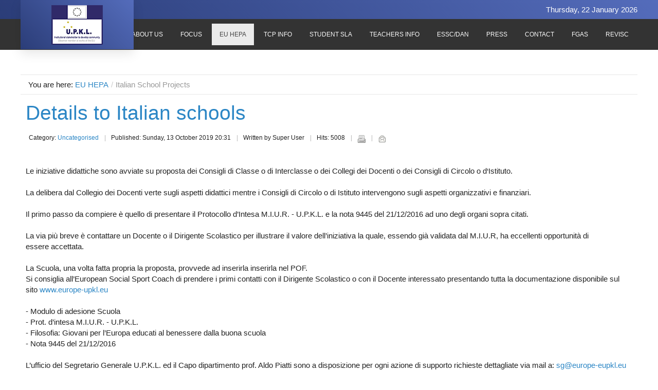

--- FILE ---
content_type: text/html; charset=utf-8
request_url: https://www.europe-upkl.eu/index.php/en/buttons-pack/school-projects
body_size: 67995
content:
<!DOCTYPE html>
<html xmlns="http://www.w3.org/1999/xhtml" xml:lang="en-gb" lang="en-gb" >
<head>
<base href="https://www.europe-upkl.eu/index.php/en/buttons-pack/school-projects" />
	<meta http-equiv="content-type" content="text/html; charset=utf-8" />
	<meta name="author" content="Super User" />
	<meta name="viewport" content="width=device-width, initial-scale=1.0" />
	<meta name="description" content="My Joomla CMS" />
	<meta name="generator" content="Joomla! - Open Source Content Management" />
	<title>Italian School Projects</title>
	<link href="/plugins/system/jce/css/content.css?fff8b6b4969ed2c5616cc8626a0dfeed" rel="stylesheet" type="text/css" />
	<link href="/media/jui/css/bootstrap.min.css?fff8b6b4969ed2c5616cc8626a0dfeed" rel="stylesheet" type="text/css" />
	<link href="/media/jui/css/bootstrap-responsive.min.css?fff8b6b4969ed2c5616cc8626a0dfeed" rel="stylesheet" type="text/css" />
	<link href="/media/jui/css/bootstrap-extended.css?fff8b6b4969ed2c5616cc8626a0dfeed" rel="stylesheet" type="text/css" />
	<link href="/templates/system/css/system.css" rel="stylesheet" type="text/css" />
	<link href="/templates/system/css/general.css" rel="stylesheet" type="text/css" />
	<link href="/templates/td_charity/css/respo.css" rel="stylesheet" type="text/css" />
	<link href="/templates/td_charity/css/template.css" rel="stylesheet" type="text/css" />
	<link href="/templates/td_charity/css/joomla.css" rel="stylesheet" type="text/css" />
	<link href="/templates/td_charity/css/override.css" rel="stylesheet" type="text/css" />
	<link href="/templates/td_charity/css/modules.css" rel="stylesheet" type="text/css" />
	<link href="/templates/td_charity/css/font-awesome.css" rel="stylesheet" type="text/css" />
	<link href="/templates/td_charity/css/styles/style3.css" rel="stylesheet" type="text/css" />
	<link href="/templates/td_charity/css/menu.css" rel="stylesheet" type="text/css" />
	<style type="text/css">
#ju-masid {max-width: calc(1200px + 200px)}@media only screen and (min-width: 1200px) and (max-width: 1619px) {#ju-masid {max-width: 1200px;}} .ju-base {max-width: 1200px;} #ju-leftcol {width: 25%} #ju-rightcol { width: 25%} #ju-maincol {width:100%}#inner_content {width: 100%;} #ju-sideleft {width: 20%}#ju-sideright { width: 30%}
	</style>
	<script type="application/json" class="joomla-script-options new">{"csrf.token":"01f35ce245869a554e21ad41b512e00e","system.paths":{"root":"","base":""}}</script>
	<script src="/media/jui/js/jquery.min.js?fff8b6b4969ed2c5616cc8626a0dfeed" type="text/javascript"></script>
	<script src="/media/jui/js/jquery-noconflict.js?fff8b6b4969ed2c5616cc8626a0dfeed" type="text/javascript"></script>
	<script src="/media/jui/js/jquery-migrate.min.js?fff8b6b4969ed2c5616cc8626a0dfeed" type="text/javascript"></script>
	<script src="/media/jui/js/bootstrap.min.js?fff8b6b4969ed2c5616cc8626a0dfeed" type="text/javascript"></script>
	<script src="/media/system/js/caption.js?fff8b6b4969ed2c5616cc8626a0dfeed" type="text/javascript"></script>
	<script src="/media/system/js/mootools-core.js?fff8b6b4969ed2c5616cc8626a0dfeed" type="text/javascript"></script>
	<script src="/media/system/js/core.js?fff8b6b4969ed2c5616cc8626a0dfeed" type="text/javascript"></script>
	<script src="/media/system/js/mootools-more.js?fff8b6b4969ed2c5616cc8626a0dfeed" type="text/javascript"></script>
	<script src="/templates/td_charity/lib/framework/js/menu.js" type="text/javascript"></script>
	<script src="/templates/td_charity/lib/framework/js/gotop.js" type="text/javascript"></script>
	<script type="text/javascript">
jQuery(function($){ initTooltips(); $("body").on("subform-row-add", initTooltips); function initTooltips (event, container) { container = container || document;$(container).find(".hasTooltip").tooltip({"html": true,"container": "body"});} });jQuery(window).on('load',  function() {
				new JCaption('img.caption');
			});
	</script>
<link href="/templates/td_charity/images/favicon.ico" rel="shortcut icon" type="image/x-icon" /><link href="/templates/td_charity/css/float.css" rel="stylesheet" type="text/css" />
<link href="/templates/td_charity/css/colors.css" rel="stylesheet" type="text/css" />
<style type="text/css">
body.bg, .main-bg {  }
</style>
<!--[if lte IE 7.0]>
<link href="/templates/td_charity/css/IE7_only.css" rel="stylesheet" type="text/css" />
<![endif]-->

</head>
<body class="bg ltr style3 clearfix">

<header class="header-section navbar-fixed menu-skew swingInX">
<div id="menuout" class="clearfix">
<div class="logo-wraper">
<div class="ju-base clearfix">
<a id="logo" href="/" title="UPKL"><img src="/images/web2020/LOGO-UPKL-QUADRATO_BORD__-2023.png" style="border:0;" alt="" /></a>
</div>
</div>
<div class="header-top">
<div class="ju-base">
<span class="ju_date">
	Thursday, 22 January 2026</span></div>
</div>
<div class="ju-base clearfix">
<div id="navmenu" class="clearfix"><ul class="ju-menu level-0"><li class="menu-item first parent"><a href="https://www.europe-upkl.eu/" class="menu-item first parent" ><span class="menu"><span class="menu-title">Home</span></span></a><div class="submenu"><div class="submenu-wrap"><div class="menu-tl"><div class="menu-tr"><div class="menu-tm"></div></div></div><div class="menu-l"><div class="menu-r"><div class="submenu-inner clearfix"><div class="megacol col1 first" style="width: 200px;"><ul class="ju-menu level-1"><li class="menu-item first parent"><a href="/index.php/en/home/professions" class="menu-item first parent" ><span class="menu"><span class="menu-title">Profession Real Esate Expert</span></span></a><div class="submenu"><div class="submenu-wrap"><div class="menu-tl"><div class="menu-tr"><div class="menu-tm"></div></div></div><div class="menu-l"><div class="menu-r"><div class="submenu-inner clearfix"><div class="megacol col1 first" style="width: 200px;"><ul class="ju-menu level-2"><li class="menu-item first"><a href="/index.php/en/home/professions/form-real-estate" class="menu-item first" ><span class="menu"><span class="menu-title">Form real estate</span></span></a></li><li class="menu-item"><a href="/index.php/en/home/professions/programma-valutatore-immobiliare-it" class="menu-item" ><span class="menu"><span class="menu-title">Programma Valutatore Immobiliare  IT</span></span></a></li><li class="menu-item"><a href="/index.php/en/home/professions/presentazione-real-estate" class="menu-item" ><span class="menu"><span class="menu-title">Presentazione Real estate</span></span></a></li><li class="menu-item"><a href="/index.php/en/home/professions/tavola-sinottica-real-estate" class="menu-item" ><span class="menu"><span class="menu-title">Tavola sinottica Real estate</span></span></a></li><li class="menu-item"><a href="/index.php/en/home/professions/procedura-certificazione-real-estate-it" class="menu-item" ><span class="menu"><span class="menu-title">Procedura certificazione Real Estate IT</span></span></a></li><li class="menu-item"><a href="/index.php/en/home/professions/notifica-banche-repertorio-it-real-estate" class="menu-item" ><span class="menu"><span class="menu-title">Notifica Banche Repertorio IT Real Estate</span></span></a></li><li class="menu-item last"><a href="/index.php/en/home/professions/notifica-avvocati-repertorio-it-real-estate" class="menu-item last" ><span class="menu"><span class="menu-title">Notifica Avvocati Repertorio IT Real Estate</span></span></a></li></ul></div></div></div></div><div class="menu-bl"><div class="menu-br"><div class="menu-bm"></div></div></div></div></div></li><li class="menu-item"><a href="/index.php/en/home/training-e-learning-upkl" class="menu-item" ><span class="menu"><span class="menu-title">Training e-learning UPKL</span></span></a></li><li class="menu-item parent"><a href="/index.php/en/home/sport" class="menu-item parent" ><span class="menu"><span class="menu-title">Sport</span></span></a><div class="submenu"><div class="submenu-wrap"><div class="menu-tl"><div class="menu-tr"><div class="menu-tm"></div></div></div><div class="menu-l"><div class="menu-r"><div class="submenu-inner clearfix"><div class="megacol col1 first" style="width: 200px;"><ul class="ju-menu level-2"><li class="menu-item first"><a href="/index.php/en/home/sport/applicant-form-to-sport" class="menu-item first" ><span class="menu"><span class="menu-title">Application form to sport</span></span></a></li><li class="menu-item"><a href="/index.php/en/home/sport/presentazione-sport" class="menu-item" ><span class="menu"><span class="menu-title">Presentation of the Sport</span></span></a></li><li class="menu-item last"><a href="/index.php/en/home/sport/framework-to-european-social-sport-coach" class="menu-item last" ><span class="menu"><span class="menu-title">Framework to european social sport coach</span></span></a></li></ul></div></div></div></div><div class="menu-bl"><div class="menu-br"><div class="menu-bm"></div></div></div></div></div></li><li class="menu-item last parent"><a href="/index.php/en/home/eudinamica-profession" class="menu-item last parent" ><span class="menu"><span class="menu-title">Eudinamica Profession </span></span></a><div class="submenu"><div class="submenu-wrap"><div class="menu-tl"><div class="menu-tr"><div class="menu-tm"></div></div></div><div class="menu-l"><div class="menu-r"><div class="submenu-inner clearfix"><div class="megacol col1 first" style="width: 200px;"><ul class="ju-menu level-2"><li class="menu-item first"><a href="/index.php/en/home/eudinamica-profession/applicant-form-to-eudinamica" class="menu-item first" ><span class="menu"><span class="menu-title">Application form to Eudynamics</span></span></a></li><li class="menu-item last"><a href="/index.php/en/home/eudinamica-profession/leaflet-it" class="menu-item last" ><span class="menu"><span class="menu-title">Leaflet IT</span></span></a></li></ul></div></div></div></div><div class="menu-bl"><div class="menu-br"><div class="menu-bm"></div></div></div></div></div></li></ul></div></div></div></div><div class="menu-bl"><div class="menu-br"><div class="menu-bm"></div></div></div></div></div></li><li class="menu-item parent"><a href="/index.php/en/links" class="menu-item parent" ><span class="menu"><span class="menu-title">Links</span></span></a><div class="submenu"><div class="submenu-wrap"><div class="menu-tl"><div class="menu-tr"><div class="menu-tm"></div></div></div><div class="menu-l"><div class="menu-r"><div class="submenu-inner clearfix"><div class="megacol col1 first" style="width: 200px;"><ul class="ju-menu level-1"><li class="menu-item first"><a href="https://www.sport-education.eu/" target="_blank" class="menu-item first" ><span class="menu"><span class="menu-title">SPORT-EDUCATION.EU THE MULTIFACTORIAL PLATFORM</span></span></a></li><li class="menu-item"><a href="https://www.so-sport.eu" target="_blank" class="menu-item" ><span class="menu"><span class="menu-title">Link to HR+So an Erasmus project</span></span></a></li><li class="menu-item"><a href="https://science.europe-upkl.eu/" target="_blank" class="menu-item" ><span class="menu"><span class="menu-title">Science department</span></span></a></li><li class="menu-item"><a href="https://comitato-it-karate.europe-upkl.eu/" target="_blank" class="menu-item" ><span class="menu"><span class="menu-title">Comitato Italiano Karate</span></span></a></li><li class="menu-item"><a href="http://comitato-arti-marziali-vietnamite.europe-upkl.eu/" target="_blank" class="menu-item" ><span class="menu"><span class="menu-title">Comitato Italiano Arte Marziale Tradizionale Vietnamita</span></span></a></li></ul></div><div class="megacol col2 last" style="width: 200px;"><ul class="ju-menu level-1"><li class="menu-item first"><a href="http://deutsches-nationalkomitee-uijja.europe-upkl.eu/" target="_blank" class="menu-item first" ><span class="menu"><span class="menu-title">Deutsches Nationalkomitee UIJJA</span></span></a></li><li class="menu-item parent"><a href="https://www.foxitsoftware.com/pdf-reader/" target="_blank" class="menu-item parent" ><span class="menu"><span class="menu-title">FOXIT Reader PDF</span></span></a><div class="submenu"><div class="submenu-wrap"><div class="menu-tl"><div class="menu-tr"><div class="menu-tm"></div></div></div><div class="menu-l"><div class="menu-r"><div class="submenu-inner clearfix"><div class="megacol col1 first" style="width: 200px;"><ul class="ju-menu level-2"><li class="menu-item first"><a href="/index.php/en/links/foxit-reader-pdf/istruzioni-per-la-firma-digitale-foxit" class="menu-item first" ><span class="menu"><span class="menu-title">ISTRUZIONI PER LA FIRMA DIGITALE FOXIT</span></span></a></li></ul></div></div></div></div><div class="menu-bl"><div class="menu-br"><div class="menu-bm"></div></div></div></div></div></li><li class="menu-item"><a href="/index.php/en/links/info-to-clubs-for-affiliation-to-sports-sectors" class="menu-item" ><span class="menu"><span class="menu-title">Info to clubs for affiliation to sports sectors</span></span></a></li><li class="menu-item"><a href="https://worldfairplayday.org/manifesto-4/" onclick="window.open(this.href,'targetWindow','toolbar=no,location=no,status=no,menubar=no,scrollbars=yes,resizable=yes,');return false;" class="menu-item" ><span class="menu"><span class="menu-title">MANIFESTO FAIR PLAY</span></span></a></li></ul></div></div></div></div><div class="menu-bl"><div class="menu-br"><div class="menu-bm"></div></div></div></div></div></li><li class="menu-item parent"><a href="/index.php/en/site-layout" class="menu-item parent" ><span class="menu"><span class="menu-title">About us</span></span></a><div class="submenu"><div class="submenu-wrap"><div class="menu-tl"><div class="menu-tr"><div class="menu-tm"></div></div></div><div class="menu-l"><div class="menu-r"><div class="submenu-inner clearfix"><div class="megacol col1 first" style="width: 200px;"><ul class="ju-menu level-1"><li class="menu-item first parent"><a href="/index.php/en/site-layout/content-left-right" class="menu-item first parent" ><span class="menu"><span class="menu-title">Statut</span></span></a><div class="submenu"><div class="submenu-wrap"><div class="menu-tl"><div class="menu-tr"><div class="menu-tm"></div></div></div><div class="menu-l"><div class="menu-r"><div class="submenu-inner clearfix"><div class="megacol col1 first" style="width: 200px;"><ul class="ju-menu level-2"><li class="menu-item first"><a href="/index.php/en/site-layout/content-left-right/verbale-di-votazione-e-lettera-di-dimissioni-giacomo-spartaco-bertoletti" class="menu-item first" ><span class="menu"><span class="menu-title">Verbale di Votazione e Lettera di Dimissioni Giacomo Spartaco Bertoletti</span></span></a></li><li class="menu-item"><a href="/index.php/en/site-layout/content-left-right/convocation-de-l-assemblee-general-pour-modifier-le-statut" target="_blank" class="menu-item" ><span class="menu"><span class="menu-title">Convocation de l'Assemblée Général pour modifier le Statut</span></span></a></li><li class="menu-item"><a href="/index.php/en/site-layout/content-left-right/procuration-sous-seing-prive" class="menu-item" ><span class="menu"><span class="menu-title">PROCURATION SOUS SEING PRIVE</span></span></a></li><li class="menu-item"><a href="/index.php/en/site-layout/content-left-right/decrees-the-removal-mr-stefano-darghi-09-05-2021" class="menu-item" ><span class="menu"><span class="menu-title">DECREES THE REMOVAL mr. Stefano Darghi 09_05_2021</span></span></a></li><li class="menu-item last parent"><a href="/index.php/en/site-layout/content-left-right/amendament-statut-upkl" class="menu-item last parent" ><span class="menu"><span class="menu-title">Amendament Statut UPKL</span></span></a><div class="submenu"><div class="submenu-wrap"><div class="menu-tl"><div class="menu-tr"><div class="menu-tm"></div></div></div><div class="menu-l"><div class="menu-r"><div class="submenu-inner clearfix"><div class="megacol col1 first" style="width: 200px;"><ul class="ju-menu level-3"><li class="menu-item first"><a href="/index.php/en/site-layout/content-left-right/amendament-statut-upkl/approbation-du-bilan-2020" class="menu-item first" ><span class="menu"><span class="menu-title">Approbation du bilan 2020</span></span></a></li><li class="menu-item last"><a href="/index.php/en/site-layout/content-left-right/amendament-statut-upkl/accus-de-rception-16-11-2021-bilan-2020" class="menu-item last" ><span class="menu"><span class="menu-title">Accus_de_rception_16_11_2021 - bilan 2020</span></span></a></li></ul></div></div></div></div><div class="menu-bl"><div class="menu-br"><div class="menu-bm"></div></div></div></div></div></li></ul></div></div></div></div><div class="menu-bl"><div class="menu-br"><div class="menu-bm"></div></div></div></div></div></li><li class="menu-item"><a href="/index.php/en/site-layout/content-left" class="menu-item" ><span class="menu"><span class="menu-title">Royal Decree</span></span></a></li><li class="menu-item"><a href="/index.php/en/site-layout/content-right" class="menu-item" ><span class="menu"><span class="menu-title">Referred by Human Rights Youth</span></span></a></li><li class="menu-item"><a href="/index.php/en/site-layout/full-content" class="menu-item" ><span class="menu"><span class="menu-title">Mission</span></span></a></li></ul></div><div class="megacol col2 last" style="width: 200px;"><ul class="ju-menu level-1"><li class="menu-item first"><a href="/index.php/en/site-layout/value-of-u-p-k-l" class="menu-item first" ><span class="menu"><span class="menu-title">Value of U.P.K.L.</span></span></a></li><li class="menu-item parent"><a href="/index.php/en/site-layout/privacy" class="menu-item parent" ><span class="menu"><span class="menu-title">Privacy</span></span></a><div class="submenu"><div class="submenu-wrap"><div class="menu-tl"><div class="menu-tr"><div class="menu-tm"></div></div></div><div class="menu-l"><div class="menu-r"><div class="submenu-inner clearfix"><div class="megacol col1 first" style="width: 200px;"><ul class="ju-menu level-2"><li class="menu-item first"><a href="https://www.legislation.gov.uk/ukpga/2018/12/contents" target="_blank" class="menu-item first" ><span class="menu"><span class="menu-title">Data Protection Act 2018 - Application Law in UK to UPKL activity</span></span></a></li></ul></div></div></div></div><div class="menu-bl"><div class="menu-br"><div class="menu-bm"></div></div></div></div></div></li><li class="menu-item parent"><a href="/index.php/en/site-layout/rules-vote-council-2019-2020" class="menu-item parent" ><span class="menu"><span class="menu-title">Rules vote Council 2019-2020</span></span></a><div class="submenu"><div class="submenu-wrap"><div class="menu-tl"><div class="menu-tr"><div class="menu-tm"></div></div></div><div class="menu-l"><div class="menu-r"><div class="submenu-inner clearfix"><div class="megacol col1 first" style="width: 200px;"><ul class="ju-menu level-2"><li class="menu-item first parent"><a href="/index.php/en/site-layout/rules-vote-council-2019-2020/convocation-of-the-shareholders-meeting-for-the-renewal-of-corporate-offices-2019-2025" class="menu-item first parent" ><span class="menu"><span class="menu-title">Convocation of the Shareholders' Meeting for the Renewal of Corporate Offices 2019 - 2025</span></span></a><div class="submenu"><div class="submenu-wrap"><div class="menu-tl"><div class="menu-tr"><div class="menu-tm"></div></div></div><div class="menu-l"><div class="menu-r"><div class="submenu-inner clearfix"><div class="megacol col1 first" style="width: 200px;"><ul class="ju-menu level-3"><li class="menu-item first"><a href="/index.php/en/site-layout/rules-vote-council-2019-2020/convocation-of-the-shareholders-meeting-for-the-renewal-of-corporate-offices-2019-2025/decree-for-the-regulation-of-the-assembly-vote" class="menu-item first" ><span class="menu"><span class="menu-title">Decree for the Regulation of the Assembly vote</span></span></a></li></ul></div></div></div></div><div class="menu-bl"><div class="menu-br"><div class="menu-bm"></div></div></div></div></div></li><li class="menu-item parent"><a href="/index.php/en/site-layout/rules-vote-council-2019-2020/minutes-of-assembly-renewal-of-offices-2019-2025" class="menu-item parent" ><span class="menu"><span class="menu-title">Minutes of Assembly Renewal of offices 2019_2025</span></span></a><div class="submenu"><div class="submenu-wrap"><div class="menu-tl"><div class="menu-tr"><div class="menu-tm"></div></div></div><div class="menu-l"><div class="menu-r"><div class="submenu-inner clearfix"><div class="megacol col1 first" style="width: 200px;"><ul class="ju-menu level-3"><li class="menu-item first parent"><a href="/index.php/en/site-layout/rules-vote-council-2019-2020/minutes-of-assembly-renewal-of-offices-2019-2025/internal-rules-decrees-30-march-2020" class="menu-item first parent" ><span class="menu"><span class="menu-title">Internal rules decrees 30 march 2020</span></span></a><div class="submenu"><div class="submenu-wrap"><div class="menu-tl"><div class="menu-tr"><div class="menu-tm"></div></div></div><div class="menu-l"><div class="menu-r"><div class="submenu-inner clearfix"><div class="megacol col1 first" style="width: 200px;"><ul class="ju-menu level-4"><li class="menu-item first"><a href="/index.php/en/site-layout/rules-vote-council-2019-2020/minutes-of-assembly-renewal-of-offices-2019-2025/internal-rules-decrees-30-march-2020/affiliate-rules" class="menu-item first" ><span class="menu"><span class="menu-title">AFFILIATE RULES</span></span></a></li></ul></div></div></div></div><div class="menu-bl"><div class="menu-br"><div class="menu-bm"></div></div></div></div></div></li></ul></div></div></div></div><div class="menu-bl"><div class="menu-br"><div class="menu-bm"></div></div></div></div></div></li><li class="menu-item last parent"><a href="/index.php/en/site-layout/rules-vote-council-2019-2020/approbation-du-bilan-2019" class="menu-item last parent" ><span class="menu"><span class="menu-title">APPROBATION DU BILAN 2019</span></span></a><div class="submenu"><div class="submenu-wrap"><div class="menu-tl"><div class="menu-tr"><div class="menu-tm"></div></div></div><div class="menu-l"><div class="menu-r"><div class="submenu-inner clearfix"><div class="megacol col1 first" style="width: 200px;"><ul class="ju-menu level-3"><li class="menu-item first"><a href="/index.php/en/site-layout/rules-vote-council-2019-2020/approbation-du-bilan-2019/accuse-de-reception-08-09-2020" class="menu-item first" ><span class="menu"><span class="menu-title">Accusé_de_réception_08_09_2020 </span></span></a></li></ul></div></div></div></div><div class="menu-bl"><div class="menu-br"><div class="menu-bm"></div></div></div></div></div></li></ul></div></div></div></div><div class="menu-bl"><div class="menu-br"><div class="menu-bm"></div></div></div></div></div></li><li class="menu-item"><a href="/index.php/en/site-layout/upkl-quality-manual" class="menu-item" ><span class="menu"><span class="menu-title">UPKL QUALITY MANUAL</span></span></a></li></ul></div></div></div></div><div class="menu-bl"><div class="menu-br"><div class="menu-bm"></div></div></div></div></div></li><li class="menu-item parent"><a href="/index.php/en/typography" class="menu-item parent" ><span class="menu"><span class="menu-title">Focus</span></span></a><div class="submenu"><div class="submenu-wrap"><div class="menu-tl"><div class="menu-tr"><div class="menu-tm"></div></div></div><div class="menu-l"><div class="menu-r"><div class="submenu-inner clearfix"><div class="megacol col1 first" style="width: 200px;"><ul class="ju-menu level-1"><li class="menu-item first"><a href="/index.php/en/typography/blockquote-and-testimonial" class="menu-item first" ><span class="menu"><span class="menu-title">History of the Fathers founders of European Union</span></span></a></li><li class="menu-item"><a href="/index.php/en/typography/the-fathers-and-mothers-ue" class="menu-item" ><span class="menu"><span class="menu-title">The Fathers and Mothers U.E.</span></span></a></li><li class="menu-item parent"><a href="/index.php/en/typography/tabs" class="menu-item parent" ><span class="menu"><span class="menu-title">Human Rights</span></span></a><div class="submenu"><div class="submenu-wrap"><div class="menu-tl"><div class="menu-tr"><div class="menu-tm"></div></div></div><div class="menu-l"><div class="menu-r"><div class="submenu-inner clearfix"><div class="megacol col1 first" style="width: 200px;"><ul class="ju-menu level-2"><li class="menu-item first"><a href="/index.php/en/typography/tabs/universal-declaration-of-the-human-rights" class="menu-item first" ><span class="menu"><span class="menu-title">Universal declaration of the Human Rights IT</span></span></a></li><li class="menu-item last"><a href="/index.php/en/typography/tabs/universal-declaration-of-the-human-rights-en" class="menu-item last" ><span class="menu"><span class="menu-title">Universal declaration of the Human Rights EN</span></span></a></li></ul></div></div></div></div><div class="menu-bl"><div class="menu-br"><div class="menu-bm"></div></div></div></div></div></li><li class="menu-item"><a href="/index.php/en/typography/more-active-people" class="menu-item" ><span class="menu"><span class="menu-title">More active people</span></span></a></li><li class="menu-item"><a href="/index.php/en/typography/promo-of-the-municipality-action-of-the-essc-program" class="menu-item" ><span class="menu"><span class="menu-title">Promo of the Municipality action of the ESSC program</span></span></a></li><li class="menu-item parent"><a href="/index.php/en/typography/call-to-wales-market" class="menu-item parent" ><span class="menu"><span class="menu-title">Call to Wales market</span></span></a><div class="submenu"><div class="submenu-wrap"><div class="menu-tl"><div class="menu-tr"><div class="menu-tm"></div></div></div><div class="menu-l"><div class="menu-r"><div class="submenu-inner clearfix"><div class="megacol col1 first" style="width: 200px;"><ul class="ju-menu level-2"><li class="menu-item first"><a href="/index.php/en/typography/call-to-wales-market/application-form" class="menu-item first" ><span class="menu"><span class="menu-title">Application form</span></span></a></li></ul></div></div></div></div><div class="menu-bl"><div class="menu-br"><div class="menu-bm"></div></div></div></div></div></li></ul></div><div class="megacol col2 last" style="width: 200px;"><ul class="ju-menu level-1"><li class="menu-item first parent"><a href="/index.php/en/typography/certifications-list" class="menu-item first parent" ><span class="menu"><span class="menu-title">Certifications list</span></span></a><div class="submenu"><div class="submenu-wrap"><div class="menu-tl"><div class="menu-tr"><div class="menu-tm"></div></div></div><div class="menu-l"><div class="menu-r"><div class="submenu-inner clearfix"><div class="megacol col1 first" style="width: 200px;"><ul class="ju-menu level-2"><li class="menu-item first parent"><a href="/index.php/en/typography/certifications-list/certifications-valid-for-the-year-2020" class="menu-item first parent" ><span class="menu"><span class="menu-title">Certifications valid for the year 2020</span></span></a><div class="submenu"><div class="submenu-wrap"><div class="menu-tl"><div class="menu-tr"><div class="menu-tm"></div></div></div><div class="menu-l"><div class="menu-r"><div class="submenu-inner clearfix"><div class="megacol col1 first" style="width: 200px;"><ul class="ju-menu level-3"><li class="menu-item first"><a href="/index.php/en/typography/certifications-list/certifications-valid-for-the-year-2020/from-n-1-to-n-40" class="menu-item first" ><span class="menu"><span class="menu-title">from n.1 to n. 40</span></span></a></li><li class="menu-item"><a href="/index.php/en/typography/certifications-list/certifications-valid-for-the-year-2020/from-n-41-to-n-80" class="menu-item" ><span class="menu"><span class="menu-title">from n. 41 to n. 80</span></span></a></li><li class="menu-item last"><a href="/index.php/en/typography/certifications-list/certifications-valid-for-the-year-2020/from-n-81-to-n-131" class="menu-item last" ><span class="menu"><span class="menu-title">from n.81 to n. 131</span></span></a></li></ul></div></div></div></div><div class="menu-bl"><div class="menu-br"><div class="menu-bm"></div></div></div></div></div></li><li class="menu-item"><a href="/index.php/en/typography/certifications-list/certifications-suspended" class="menu-item" ><span class="menu"><span class="menu-title">Certifications suspended</span></span></a></li><li class="menu-item last"><a href="/index.php/en/typography/certifications-list/certifications-revoked" class="menu-item last" ><span class="menu"><span class="menu-title">Certifications revoked</span></span></a></li></ul></div></div></div></div><div class="menu-bl"><div class="menu-br"><div class="menu-bm"></div></div></div></div></div></li><li class="menu-item"><a href="/index.php/en/typography/thr-right-handbook" class="menu-item" ><span class="menu"><span class="menu-title">The Right Handbook</span></span></a></li><li class="menu-item parent"><a href="/index.php/en/typography/hr-so-erasmus-project" class="menu-item parent" ><span class="menu"><span class="menu-title">HR+So [Erasmus+ project]</span></span></a><div class="submenu"><div class="submenu-wrap"><div class="menu-tl"><div class="menu-tr"><div class="menu-tm"></div></div></div><div class="menu-l"><div class="menu-r"><div class="submenu-inner clearfix"><div class="megacol col1 first" style="width: 200px;"><ul class="ju-menu level-2"><li class="menu-item first"><a href="/index.php/en/typography/hr-so-erasmus-project/meeting-planning-hr-so" class="menu-item first" ><span class="menu"><span class="menu-title">Meeting planning HR+So</span></span></a></li></ul></div></div></div></div><div class="menu-bl"><div class="menu-br"><div class="menu-bm"></div></div></div></div></div></li><li class="menu-item"><a href="/index.php/en/typography/brochure-upkl" class="menu-item" ><span class="menu"><span class="menu-title">Brochure UPKL</span></span></a></li><li class="menu-item"><a href="/index.php/en/typography/faq-figura-professionale-tributarista" class="menu-item" ><span class="menu"><span class="menu-title">FAQ - Figura professionale TRIBUTARISTA</span></span></a></li><li class="menu-item parent"><a href="/index.php/en/typography/certificado-internacional" class="menu-item parent" ><span class="menu"><span class="menu-title">Certificado Internacional</span></span></a><div class="submenu"><div class="submenu-wrap"><div class="menu-tl"><div class="menu-tr"><div class="menu-tm"></div></div></div><div class="menu-l"><div class="menu-r"><div class="submenu-inner clearfix"><div class="megacol col1 first" style="width: 200px;"><ul class="ju-menu level-2"><li class="menu-item first"><a href="/index.php/en/typography/certificado-internacional/reconhecimento-do-titulo" target="_blank" class="menu-item first" ><span class="menu"><span class="menu-title">Reconhecimento do título</span></span></a></li></ul></div></div></div></div><div class="menu-bl"><div class="menu-br"><div class="menu-bm"></div></div></div></div></div></li></ul></div></div></div></div><div class="menu-bl"><div class="menu-br"><div class="menu-bm"></div></div></div></div></div></li><li class="menu-item active parent"><a href="/index.php/en/buttons-pack" class="menu-item active parent" ><span class="menu"><span class="menu-title">EU HEPA</span></span></a><div class="submenu"><div class="submenu-wrap"><div class="menu-tl"><div class="menu-tr"><div class="menu-tm"></div></div></div><div class="menu-l"><div class="menu-r"><div class="submenu-inner clearfix"><div class="megacol col1 first" style="width: 200px;"><ul class="ju-menu level-1"><li class="menu-item first"><a href="/index.php/en/buttons-pack/hepa" class="menu-item first" ><span class="menu"><span class="menu-title">HEPA Strategy</span></span></a></li><li class="menu-item"><a href="/index.php/en/buttons-pack/final-report-hepa" class="menu-item" ><span class="menu"><span class="menu-title">Final Report HEPA</span></span></a></li><li class="menu-item"><a href="/index.php/en/buttons-pack/26-articles-hepa" class="menu-item" ><span class="menu"><span class="menu-title">26 Articles HEPA</span></span></a></li><li class="menu-item"><a href="/index.php/en/buttons-pack/deliverable2xghepa" class="menu-item" ><span class="menu"><span class="menu-title">Deliverable2XGHEPA</span></span></a></li><li class="menu-item"><a href="/index.php/en/buttons-pack/hepa-recommandation" class="menu-item" ><span class="menu"><span class="menu-title">HEPA Recommendation</span></span></a></li><li class="menu-item"><a href="/index.php/en/buttons-pack/deliberate-xg-hepa-13-oct-2014" class="menu-item" ><span class="menu"><span class="menu-title">Deliberate XG HEPA 13 Oct 2014</span></span></a></li></ul></div><div class="megacol col2 last" style="width: 200px;"><ul class="ju-menu level-1"><li class="menu-item first"><a href="/index.php/en/buttons-pack/report-a7-0385-2011" class="menu-item first" ><span class="menu"><span class="menu-title">Report A7-0385 -2011</span></span></a></li><li class="menu-item"><a href="/index.php/en/buttons-pack/charter-of-the-young" class="menu-item" ><span class="menu"><span class="menu-title">Charter of the Young</span></span></a></li><li class="menu-item parent"><a href="/index.php/en/buttons-pack/joomle-stuff" class="menu-item parent" ><span class="menu"><span class="has-image" style="background-image:url(https://www.europe-upkl.eu/images/joomla.png)"><span class="menu-title">IT Laws</span></span></span></a><div class="submenu"><div class="submenu-wrap"><div class="menu-tl"><div class="menu-tr"><div class="menu-tm"></div></div></div><div class="menu-l"><div class="menu-r"><div class="submenu-inner clearfix"><div class="megacol col1 first" style="width: 200px;"><ul class="ju-menu level-2"><li class="menu-item first"><a href="/index.php/en/buttons-pack/joomle-stuff/legge-it-14-gen-2013-n-4" class="menu-item first" ><span class="menu"><span class="menu-title">Legge IT 14 gen. 2013 n.4</span></span></a></li><li class="menu-item"><a href="/index.php/en/buttons-pack/joomle-stuff/parere-direzione-territoriale-ministero-del-lavoro" class="menu-item" ><span class="menu"><span class="menu-title">Parere Direzione Territoriale Ministero del Lavoro</span></span></a></li><li class="menu-item"><a href="/index.php/en/buttons-pack/joomle-stuff/legge-regionale-sicilia-n-29-dic-2014" class="menu-item" ><span class="menu"><span class="menu-title">Legge Regionale - Sicilia - n. 29 dic. 2014</span></span></a></li></ul></div><div class="megacol col2 last" style="width: 200px;"><ul class="ju-menu level-2"><li class="menu-item first"><a href="/index.php/en/buttons-pack/joomle-stuff/atto-del-governo-239" class="menu-item first" ><span class="menu"><span class="menu-title">Atto del Governo 239</span></span></a></li><li class="menu-item"><a href="/index.php/en/buttons-pack/joomle-stuff/agenzia-delle-entrate-guida-per-le-asd" class="menu-item" ><span class="menu"><span class="menu-title">Agenzia delle Entrate guida per le ASD</span></span></a></li><li class="menu-item"><a href="/index.php/en/buttons-pack/joomle-stuff/it-dlgs-n-36-28-feb-2021-riforma-sport" class="menu-item" ><span class="menu"><span class="menu-title">IT-DLGS n.36 -28 Feb. 2021 - Riforma Sport</span></span></a></li></ul></div></div></div></div><div class="menu-bl"><div class="menu-br"><div class="menu-bm"></div></div></div></div></div></li><li class="menu-item active parent"><a href="/index.php/en/buttons-pack/school-projects" class="menu-item active parent" ><span class="menu"><span class="menu-title">Italian School Projects</span></span></a><div class="submenu"><div class="submenu-wrap"><div class="menu-tl"><div class="menu-tr"><div class="menu-tm"></div></div></div><div class="menu-l"><div class="menu-r"><div class="submenu-inner clearfix"><div class="megacol col1 first" style="width: 200px;"><ul class="ju-menu level-2"><li class="menu-item first"><a href="/index.php/en/buttons-pack/school-projects/modulo-adesione-scuole" class="menu-item first" ><span class="menu"><span class="menu-title">Modulo adesione scuole</span></span></a></li><li class="menu-item"><a href="/index.php/en/buttons-pack/school-projects/nota-miur-9445" class="menu-item" ><span class="menu"><span class="menu-title">Nota Miur 9445</span></span></a></li><li class="menu-item"><a href="/index.php/en/buttons-pack/school-projects/adesione-fi-rafting" class="menu-item" ><span class="menu"><span class="menu-title">Adesione Fi.Rafting</span></span></a></li><li class="menu-item"><a href="/index.php/en/buttons-pack/school-projects/filosofia-giovani-per-l-europa" class="menu-item" ><span class="menu"><span class="menu-title">Filosofia Giovani per l'Europa</span></span></a></li><li class="menu-item"><a href="/index.php/en/buttons-pack/school-projects/usr-piemonte" class="menu-item" ><span class="menu"><span class="menu-title">USR Piemonte</span></span></a></li><li class="menu-item last"><a href="/index.php/en/buttons-pack/school-projects/usr-liguria" class="menu-item last" ><span class="menu"><span class="menu-title">USR Liguria</span></span></a></li></ul></div></div></div></div><div class="menu-bl"><div class="menu-br"><div class="menu-bm"></div></div></div></div></div></li><li class="menu-item parent"><a href="/index.php/en/buttons-pack/act-notified-to-the-italian-government" class="menu-item parent" ><span class="menu"><span class="menu-title">IT Acts</span></span></a><div class="submenu"><div class="submenu-wrap"><div class="menu-tl"><div class="menu-tr"><div class="menu-tm"></div></div></div><div class="menu-l"><div class="menu-r"><div class="submenu-inner clearfix"><div class="megacol col1 first" style="width: 200px;"><ul class="ju-menu level-2"><li class="menu-item first"><a href="/index.php/en/buttons-pack/act-notified-to-the-italian-government/ltr-govorno-italiano-30-giu-2018" class="menu-item first" ><span class="menu"><span class="menu-title">LTR Governo Italiano 30 Giu 2018</span></span></a></li><li class="menu-item"><a href="/index.php/en/buttons-pack/act-notified-to-the-italian-government/richiesta-parere-all-avvocatura-dello-stato-italiano-28-giu-2016" class="menu-item" ><span class="menu"><span class="menu-title">Richiesta parere all'Avvocatura Generale dello Stato Italiano 28 Giu. 2016</span></span></a></li><li class="menu-item parent"><a href="/index.php/en/buttons-pack/act-notified-to-the-italian-government/interpello-all-agenzia-delle-entrate-italiane" class="menu-item parent" ><span class="menu"><span class="menu-title">Interpello all'Agenzia delle Entrate Italiane</span></span></a><div class="submenu"><div class="submenu-wrap"><div class="menu-tl"><div class="menu-tr"><div class="menu-tm"></div></div></div><div class="menu-l"><div class="menu-r"><div class="submenu-inner clearfix"><div class="megacol col1 first" style="width: 200px;"><ul class="ju-menu level-3"><li class="menu-item first"><a href="/index.php/en/buttons-pack/act-notified-to-the-italian-government/interpello-all-agenzia-delle-entrate-italiane/risposta-dell-agenzia-dell-entrate-all-interpello-upkl" class="menu-item first" ><span class="menu"><span class="menu-title">Risposta dell'Agenzia dell'Entrate all'interpello UPKL</span></span></a></li><li class="menu-item last"><a href="/index.php/en/buttons-pack/act-notified-to-the-italian-government/interpello-all-agenzia-delle-entrate-italiane/convegno-coni-ag-entrate-upkl" class="menu-item last" ><span class="menu"><span class="menu-title">Convegno CONI - AG. Entrate - UPKL</span></span></a></li></ul></div></div></div></div><div class="menu-bl"><div class="menu-br"><div class="menu-bm"></div></div></div></div></div></li><li class="menu-item"><a href="/index.php/en/buttons-pack/act-notified-to-the-italian-government/momorandum-miur-upkl" class="menu-item" ><span class="menu"><span class="menu-title">Memorandum MIUR - UPKL</span></span></a></li><li class="menu-item"><a href="/index.php/en/buttons-pack/act-notified-to-the-italian-government/intesa-u-p-k-l-hepa-focal-point-del-governo-italiano" class="menu-item" ><span class="menu"><span class="menu-title">Intesa U.P.K.L. - HEPA focal point del Governo Italiano  </span></span></a></li><li class="menu-item last parent"><a href="/index.php/en/buttons-pack/act-notified-to-the-italian-government/nota-ufficiale-legal-note" class="menu-item last parent" ><span class="menu"><span class="menu-title">Nota Ufficiale / Legal note</span></span></a><div class="submenu"><div class="submenu-wrap"><div class="menu-tl"><div class="menu-tr"><div class="menu-tm"></div></div></div><div class="menu-l"><div class="menu-r"><div class="submenu-inner clearfix"><div class="megacol col1 first" style="width: 200px;"><ul class="ju-menu level-3"><li class="menu-item first"><a href="/index.php/en/buttons-pack/act-notified-to-the-italian-government/nota-ufficiale-legal-note/pareri-sulle-tesi-upkl" class="menu-item first" ><span class="menu"><span class="menu-title">PARERI SULLE TESI UPKL</span></span></a></li></ul></div></div></div></div><div class="menu-bl"><div class="menu-br"><div class="menu-bm"></div></div></div></div></div></li></ul></div></div></div></div><div class="menu-bl"><div class="menu-br"><div class="menu-bm"></div></div></div></div></div></li><li class="menu-item"><a href="/index.php/en/buttons-pack/carta-europea-dello-sport" class="menu-item" ><span class="menu"><span class="menu-title">European Sport Charter</span></span></a></li></ul></div></div></div></div><div class="menu-bl"><div class="menu-br"><div class="menu-bm"></div></div></div></div></div></li><li class="menu-item parent"><a href="/index.php/en/typography-2" class="menu-item parent" ><span class="menu"><span class="menu-title">TCP info</span></span></a><div class="submenu"><div class="submenu-wrap"><div class="menu-tl"><div class="menu-tr"><div class="menu-tm"></div></div></div><div class="menu-l"><div class="menu-r"><div class="submenu-inner clearfix"><div class="megacol col1 first" style="width: 200px;"><ul class="ju-menu level-1"><li class="menu-item first"><a href="/index.php/en/typography-2/strategy-report" class="menu-item first" ><span class="menu"><span class="menu-title">TCP strategy report</span></span></a></li><li class="menu-item"><a href="/index.php/en/typography-2/tcp-training-center-partner" class="menu-item" ><span class="menu"><span class="menu-title">U.P.K.L. and TCP - dutes</span></span></a></li><li class="menu-item"><a href="/index.php/en/typography-2/requests-from-potential-or-recognized-tcp-training-center-partner-centers" class="menu-item" ><span class="menu"><span class="menu-title">TCP ask </span></span></a></li><li class="menu-item"><a href="/index.php/en/typography-2/advantages-tcp-center" class="menu-item" ><span class="menu"><span class="menu-title">TCP advantages</span></span></a></li><li class="menu-item"><a href="/index.php/en/typography-2/excellence-of-tcp-by-u-p-k-l" class="menu-item" ><span class="menu"><span class="menu-title">TCP excellence </span></span></a></li><li class="menu-item"><a href="/index.php/en/typography-2/tcp-application" class="menu-item" ><span class="menu"><span class="menu-title">TCP application</span></span></a></li><li class="menu-item"><a href="/index.php/en/typography-2/tcp-to-product-extensions" class="menu-item" ><span class="menu"><span class="menu-title">TCP to products extensions</span></span></a></li><li class="menu-item"><a href="/index.php/en/typography-2/tcp-monitoring" class="menu-item" ><span class="menu"><span class="menu-title">TCP monitoring</span></span></a></li><li class="menu-item"><a href="/index.php/en/typography-2/tcp-gets-renewals" class="menu-item" ><span class="menu"><span class="menu-title">TCP obtaining renewals</span></span></a></li><li class="menu-item"><a href="/index.php/en/typography-2/tcp-recognition" class="menu-item" ><span class="menu"><span class="menu-title">TCP recognition</span></span></a></li></ul></div><div class="megacol col2 last" style="width: 200px;"><ul class="ju-menu level-1"><li class="menu-item first"><a href="/index.php/en/typography-2/tcp-satisfaction" class="menu-item first" ><span class="menu"><span class="menu-title">TCP satisfaction </span></span></a></li><li class="menu-item"><a href="/index.php/en/typography-2/tcp-interest-conflicts" class="menu-item" ><span class="menu"><span class="menu-title">TCP interest conflicts</span></span></a></li><li class="menu-item"><a href="/index.php/en/typography-2/tcp-complaints" class="menu-item" ><span class="menu"><span class="menu-title"> TCP complaints</span></span></a></li><li class="menu-item"><a href="/index.php/en/typography-2/tcp-security-measures" class="menu-item" ><span class="menu"><span class="menu-title">TCP security measures</span></span></a></li><li class="menu-item"><a href="/index.php/en/typography-2/tcp-compliance" class="menu-item" ><span class="menu"><span class="menu-title">TCP compliance</span></span></a></li><li class="menu-item"><a href="/index.php/en/typography-2/tcp-sanctioned" class="menu-item" ><span class="menu"><span class="menu-title">TCP sanction</span></span></a></li><li class="menu-item"><a href="/index.php/en/typography-2/tcp-resignation" class="menu-item" ><span class="menu"><span class="menu-title">TCP resignation</span></span></a></li><li class="menu-item"><a href="/index.php/en/typography-2/tcp-appeal" class="menu-item" ><span class="menu"><span class="menu-title">TCP - appeal</span></span></a></li><li class="menu-item"><a href="/index.php/en/typography-2/tcp-uk-child-protection-policy" class="menu-item" ><span class="menu"><span class="menu-title">TCP - UK Child Protection Policy </span></span></a></li><li class="menu-item"><a href="/index.php/en/typography-2/tcp-charte-egalite-eu" class="menu-item" ><span class="menu"><span class="menu-title">TCP charte egalité EU</span></span></a></li></ul></div></div></div></div><div class="menu-bl"><div class="menu-br"><div class="menu-bm"></div></div></div></div></div></li><li class="menu-item parent"><a href="/index.php/en/student-level-service-agreement" class="menu-item parent" ><span class="menu"><span class="menu-title"> Student SLA</span></span></a><div class="submenu"><div class="submenu-wrap"><div class="menu-tl"><div class="menu-tr"><div class="menu-tm"></div></div></div><div class="menu-l"><div class="menu-r"><div class="submenu-inner clearfix"><div class="megacol col1 first" style="width: 200px;"><ul class="ju-menu level-1"><li class="menu-item first"><a href="/index.php/en/student-level-service-agreement/student-paths" class="menu-item first" ><span class="menu"><span class="menu-title">Student paths</span></span></a></li><li class="menu-item"><a href="/index.php/en/student-level-service-agreement/student-login" class="menu-item" ><span class="menu"><span class="menu-title">Student login</span></span></a></li><li class="menu-item"><a href="/index.php/en/student-level-service-agreement/student-programs" class="menu-item" ><span class="menu"><span class="menu-title">Student programs</span></span></a></li><li class="menu-item"><a href="/index.php/en/student-level-service-agreement/student-product-ratings" class="menu-item" ><span class="menu"><span class="menu-title">Student product ratings</span></span></a></li><li class="menu-item"><a href="/index.php/en/student-level-service-agreement/student-consultation" class="menu-item" ><span class="menu"><span class="menu-title">Student consultation</span></span></a></li><li class="menu-item"><a href="/index.php/en/student-level-service-agreement/student-rpl" class="menu-item" ><span class="menu"><span class="menu-title">Student RPL</span></span></a></li><li class="menu-item"><a href="/index.php/en/student-level-service-agreement/student-satisfaction" class="menu-item" ><span class="menu"><span class="menu-title">Student satisfaction</span></span></a></li><li class="menu-item"><a href="/index.php/en/student-level-service-agreement/student-complaint" class="menu-item" ><span class="menu"><span class="menu-title">Student complaint</span></span></a></li><li class="menu-item"><a href="/index.php/en/student-level-service-agreement/student-protection" class="menu-item" ><span class="menu"><span class="menu-title">Student protection</span></span></a></li><li class="menu-item"><a href="/index.php/en/student-level-service-agreement/student-compliance" class="menu-item" ><span class="menu"><span class="menu-title">Student compliance</span></span></a></li><li class="menu-item"><a href="/index.php/en/student-level-service-agreement/student-penalties" class="menu-item" ><span class="menu"><span class="menu-title">Student penalties</span></span></a></li><li class="menu-item last"><a href="/index.php/en/student-level-service-agreement/student-appeal" class="menu-item last" ><span class="menu"><span class="menu-title">Student appeal</span></span></a></li></ul></div></div></div></div><div class="menu-bl"><div class="menu-br"><div class="menu-bm"></div></div></div></div></div></li><li class="menu-item parent"><a href="/index.php/en/teachers-info" class="menu-item parent" ><span class="menu"><span class="menu-title">Teachers info</span></span></a><div class="submenu"><div class="submenu-wrap"><div class="menu-tl"><div class="menu-tr"><div class="menu-tm"></div></div></div><div class="menu-l"><div class="menu-r"><div class="submenu-inner clearfix"><div class="megacol col1 first" style="width: 200px;"><ul class="ju-menu level-1"><li class="menu-item first"><a href="/index.php/en/teachers-info/teacher-path" class="menu-item first" ><span class="menu"><span class="menu-title">Teacher path</span></span></a></li><li class="menu-item"><a href="/index.php/en/teachers-info/teacher-login" class="menu-item" ><span class="menu"><span class="menu-title">Teacher login</span></span></a></li><li class="menu-item"><a href="/index.php/en/teachers-info/difficult-teacher" class="menu-item" ><span class="menu"><span class="menu-title">Difficult teacher</span></span></a></li><li class="menu-item"><a href="/index.php/en/teachers-info/teacher-satisfaction" class="menu-item" ><span class="menu"><span class="menu-title">Teacher satisfaction</span></span></a></li><li class="menu-item"><a href="/index.php/en/teachers-info/teacher-complaint" class="menu-item" ><span class="menu"><span class="menu-title">Teacher complaint</span></span></a></li><li class="menu-item"><a href="/index.php/en/teachers-info/teacher-protection" class="menu-item" ><span class="menu"><span class="menu-title">Teacher protection</span></span></a></li><li class="menu-item"><a href="/index.php/en/teachers-info/teacher-compliance" class="menu-item" ><span class="menu"><span class="menu-title">Teacher compliance</span></span></a></li><li class="menu-item"><a href="/index.php/en/teachers-info/teacher-penalties" class="menu-item" ><span class="menu"><span class="menu-title">Teacher penalties</span></span></a></li><li class="menu-item last"><a href="/index.php/en/teachers-info/teacher-appeal" class="menu-item last" ><span class="menu"><span class="menu-title">Teacher appeal</span></span></a></li></ul></div></div></div></div><div class="menu-bl"><div class="menu-br"><div class="menu-bm"></div></div></div></div></div></li><li class="menu-item parent"><a href="/index.php/en/qualifications-portfolio-e-s-s-c" class="menu-item parent" ><span class="menu"><span class="menu-title">ESSC/DAN</span></span></a><div class="submenu"><div class="submenu-wrap"><div class="menu-tl"><div class="menu-tr"><div class="menu-tm"></div></div></div><div class="menu-l"><div class="menu-r"><div class="submenu-inner clearfix"><div class="megacol col1 first" style="width: 200px;"><ul class="ju-menu level-1"><li class="menu-item first"><a href="/index.php/en/qualifications-portfolio-e-s-s-c/presentation-edci" class="menu-item first" ><span class="menu"><span class="menu-title">PRESENTATION EDCI</span></span></a></li><li class="menu-item"><a href="/index.php/en/qualifications-portfolio-e-s-s-c/credential-example" class="menu-item" ><span class="menu"><span class="menu-title">ESSC CREDENTIAL example</span></span></a></li><li class="menu-item"><a href="/index.php/en/qualifications-portfolio-e-s-s-c/level-1" class="menu-item" ><span class="menu"><span class="menu-title">Level 1</span></span></a></li><li class="menu-item"><a href="/index.php/en/qualifications-portfolio-e-s-s-c/level-2" class="menu-item" ><span class="menu"><span class="menu-title">Level 2</span></span></a></li><li class="menu-item"><a href="/index.php/en/qualifications-portfolio-e-s-s-c/level-3" class="menu-item" ><span class="menu"><span class="menu-title">Level 3</span></span></a></li><li class="menu-item"><a href="/index.php/en/qualifications-portfolio-e-s-s-c/level-4" class="menu-item" ><span class="menu"><span class="menu-title">Level 4</span></span></a></li><li class="menu-item"><a href="/index.php/en/qualifications-portfolio-e-s-s-c/skills-essc-issc" class="menu-item" ><span class="menu"><span class="menu-title">Skills of the ESSC/ISSC</span></span></a></li><li class="menu-item"><a href="/index.php/en/qualifications-portfolio-e-s-s-c/essc-technical-sheet" class="menu-item" ><span class="menu"><span class="menu-title">ESSC technical sheet</span></span></a></li><li class="menu-item"><a href="/index.php/en/qualifications-portfolio-e-s-s-c/issue-dan-chuan-chieh" class="menu-item" ><span class="menu"><span class="menu-title">Issue DAN /CHUAN/CHIEH </span></span></a></li><li class="menu-item last"><a href="/index.php/en/qualifications-portfolio-e-s-s-c/dan-credential-example" class="menu-item last" ><span class="menu"><span class="menu-title">DAN CREDENTIAL EXAMPLE</span></span></a></li></ul></div></div></div></div><div class="menu-bl"><div class="menu-br"><div class="menu-bm"></div></div></div></div></div></li><li class="menu-item parent"><a href="/index.php/en/category-blog" class="menu-item parent" ><span class="menu"><span class="menu-title">Press</span></span></a><div class="submenu"><div class="submenu-wrap"><div class="menu-tl"><div class="menu-tr"><div class="menu-tm"></div></div></div><div class="menu-l"><div class="menu-r"><div class="submenu-inner clearfix"><div class="megacol col1 first" style="width: 200px;"><ul class="ju-menu level-1"><li class="menu-item first"><a href="/index.php/en/category-blog/blog-4-columns" class="menu-item first" ><span class="menu"><span class="menu-title">Blog 4 columns</span></span></a></li></ul></div></div></div></div><div class="menu-bl"><div class="menu-br"><div class="menu-bm"></div></div></div></div></div></li><li class="menu-item parent"><a href="/index.php/en/contact-us" class="menu-item parent" ><span class="menu"><span class="menu-title">Contact</span></span></a><div class="submenu"><div class="submenu-wrap"><div class="menu-tl"><div class="menu-tr"><div class="menu-tm"></div></div></div><div class="menu-l"><div class="menu-r"><div class="submenu-inner clearfix" style="width: 250px;"><div class="megacol col1" style="width: 250px;"><ul class="ju-menu level-1"><ul class="ju-menu level-1"><li class="menu-item group"><div class="group"><div class="group-content"><div class="module ">	
<div class="mod-wrapper-menu clearfix">


<div class="custom"  >
	<p>General Secretary<br />Telephone: +39.3933617816</p>
<p>mailto: <a href="mailto:sg@europe-upkl.eu">sg@europe-upkl.eu</a><br /><br />Videoconference by BigBlueButtom <br />in <a href="https://www.sport-education.eu/enrol/index.php?id=79" target="_blank" rel="noopener noreferrer">General Secretary Room</a></p>
<p> </p></div>
</div>
</div>
</div></div></li></ul></ul></div></div></div></div><div class="menu-bl"><div class="menu-br"><div class="menu-bm"></div></div></div></div></div><div class="submenu"><div class="submenu-wrap"><div class="menu-tl"><div class="menu-tr"><div class="menu-tm"></div></div></div><div class="menu-l"><div class="menu-r"><div class="submenu-inner clearfix" style="width: 250px;"><div class="megacol col1 first" style="width: 250px;"><ul class="ju-menu level-1"><li class="menu-item first"><a href="/index.php/en/contact-us/contact" class="menu-item first" ><span class="menu"><span class="menu-title">Contact</span></span></a></li></ul></div></div></div></div><div class="menu-bl"><div class="menu-br"><div class="menu-bm"></div></div></div></div></div></li><li class="menu-item"><a href="/index.php/en/fgas" class="menu-item" ><span class="menu"><span class="menu-title">FGas</span></span></a></li><li class="menu-item last"><a href="/index.php/en/registro-veicoli-storici" class="menu-item last" ><span class="menu"><span class="menu-title">REVISC</span></span></a></li></ul></div><script type="text/javascript">
//<![CDATA[
window.addEvent('domready',function(){
var	limits = $(document.body); items_v = [], items_h = [];
$$('div.submenu').each(function (el) { if (el.getParent().getParent().hasClass('level-0')) { items_v.push(el); } else { items_h.push(el); } });
new JUMenu(items_v, { direction: 'LTR', bound: limits, fxOptions: { transition: Fx.Transitions.linear, duration: 300}, animation: 'slidefade', mode: 'vertical', offset:{x:0, y: 0} });
new JUMenu(items_h, { direction: 'LTR', bound: limits, fxOptions: { transition: Fx.Transitions.linear, duration: 300}, animation: 'slidefade', mode: 'horizontal', offset: {x: -10, y: 5} });
});
//]]>
</script>	
</div>
</div>
</header>
<div id="wbody">
<div id="tpfx"></div>
 
<div id="ju-top-header" class="clearfix">
<div class="ju-base clearfix">
</div>	
</div>

 
<div class="main-bg clearfix">	
<div class="ju-base clearfix">	
<div id="ju-breadcrumbs" class="clearfix"><div class="ju-inner clearfix"><ul class="breadcrumb">
	<span class="showhome">You are here: </span><li><a href="/index.php/en/buttons-pack">EU HEPA</a><span class="divider">/</span></li><li class="active">Italian School Projects</li></ul></div></div><div class="clearfix">
<div id="ju-maincol" class="clearfix">
<div class="clr"></div>
<div id="inner_content" class="clearfix"> <!--Component Area-->
		
<div class="ju-component-area clearfix">
<div class="ju-inner clearfix">
<div id="system-message-container">
	</div>

<div class="ju-component-area-inner clearfix">

<article class="item-page">

	
	

	
		

	<header>

		
		

		
		<h1>

			
				<a href="/index.php/en/buttons-pack/school-projects">

					Details to Italian schools
				</a>

			
		</h1>

		
		

		
		<ul>	

			


			
			<li class="category-name">

				
				
					Category: <a href="/index.php/en/buttons-pack/school-projects/2-uncategorised">Uncategorised</a>
				
			</li>

			
			

			
			

			
			<li class="published">

				Published: Sunday, 13 October 2019 20:31
			</li>

			
			

			
			<li class="createdby">

				
				
					Written by Super User
				
			</li>

			
			

			
			<li class="hits">

				Hits: 5008
			</li>

			
			

			
				
				<li class="print-icon">

				<a href="/index.php/en/buttons-pack/school-projects?tmpl=component&amp;print=1" title="Print article < Details to Italian schools >" onclick="window.open(this.href,'win2','status=no,toolbar=no,scrollbars=yes,titlebar=no,menubar=no,resizable=yes,width=640,height=480,directories=no,location=no'); return false;" rel="nofollow">			<span class="icon-print" aria-hidden="true"></span>
		Print	</a>
				</li>

				
	

				
				<li class="email-icon">

				<a href="/index.php/en/component/mailto/?tmpl=component&amp;template=td_charity&amp;link=f9d23aeb79befbb3096e6b0de92044a319536154" title="Email this link to a friend" onclick="window.open(this.href,'win2','width=400,height=450,menubar=yes,resizable=yes'); return false;" rel="nofollow">			<span class="icon-envelope" aria-hidden="true"></span>
		Email	</a>
				</li>

				
	

				
	

			
			

			
		</ul>

		
	</header>

	

	




















<p>Le iniziative didattiche sono avviate su proposta dei Consigli di Classe o di Interclasse o dei Collegi dei Docenti o dei Consigli di Circolo o d‘Istituto.<br /><br />La delibera dal Collegio dei Docenti verte sugli aspetti didattici mentre i Consigli di Circolo o di Istituto intervengono sugli aspetti organizzativi e finanziari.<br /><br />Il primo passo da compiere è quello di presentare il Protocollo d’Intesa M.I.U.R. - U.P.K.L. e la nota 9445 del 21/12/2016 ad uno degli organi sopra citati.<br /><br />La via più breve è contattare un Docente o il Dirigente Scolastico per illustrare il valore dell’iniziativa la quale, essendo già validata dal M.I.U.R, ha eccellenti opportunità di essere accettata.<br /><br />La Scuola, una volta fatta propria la proposta, provvede ad inserirla inserirla nel POF. <br />Si consiglia all’European Social Sport Coach di prendere i primi contatti con il Dirigente Scolastico o con il Docente interessato presentando tutta la documentazione disponibile sul sito <a href="http://www.europe-upkl.eu/">www.europe-upkl.eu</a><br /><br />- Modulo di adesione Scuola<br />- Prot. d’intesa M.I.U.R. - U.P.K.L.<br />- Filosofia: Giovani per l’Europa educati al benessere dalla buona scuola<br />- Nota 9445 del 21/12/2016<br /><br />L’ufficio del Segretario Generale U.P.K.L. ed il Capo dipartimento prof. Aldo Piatti sono a disposizione per ogni azione di supporto richieste dettagliate via mail a: <span id="cloakdc206e86de8cec5027b57bef8fd0f877">This email address is being protected from spambots. You need JavaScript enabled to view it.</span><script type='text/javascript'>
				document.getElementById('cloakdc206e86de8cec5027b57bef8fd0f877').innerHTML = '';
				var prefix = '&#109;a' + 'i&#108;' + '&#116;o';
				var path = 'hr' + 'ef' + '=';
				var addydc206e86de8cec5027b57bef8fd0f877 = 'sg' + '&#64;';
				addydc206e86de8cec5027b57bef8fd0f877 = addydc206e86de8cec5027b57bef8fd0f877 + '&#101;&#117;r&#111;p&#101;-&#101;&#117;pkl' + '&#46;' + '&#101;&#117;';
				var addy_textdc206e86de8cec5027b57bef8fd0f877 = 'sg' + '&#64;' + '&#101;&#117;r&#111;p&#101;-&#101;&#117;pkl' + '&#46;' + '&#101;&#117;';document.getElementById('cloakdc206e86de8cec5027b57bef8fd0f877').innerHTML += '<a ' + path + '\'' + prefix + ':' + addydc206e86de8cec5027b57bef8fd0f877 + '\'>'+addy_textdc206e86de8cec5027b57bef8fd0f877+'<\/a>';
		</script></p>
<p>Click here the buttons to visualize the documents</p>
 
<div class="row-fluid " ></div>

<h2><strong>Details to Italian schools</strong></h2>
<p><a href="/" class="btn btn-default btn-"></a><a href="/images/web2020/Modulo-adesione-scuole.pdf" target="_blank" rel="noopener noreferrer">Schede</a><br />Scheda di adesione per le scuole italiane</p>
<p><a href="/" class="btn btn-default btn-"></a><a href="/images/web2020/MIURAOODGSIPREGISTRO_UFFICIALEU000944521-12-2016.pdf" target="_blank" rel="noopener noreferrer">Direttiva</a><br />Nota MIUR.AOODGSIP.REGISTRO_UFFICIALEU.0009445.21-12-2016</p>
<p><a href="/" class="btn btn-default btn-"></a><a href="/images/web2020/USR_PIEMONTE.pdf" target="_blank" rel="noopener noreferrer">Direttiva</a><br />Manifestazione di interesse dell'USR Piemonte</p>
<p><a href="/" class="btn btn-default btn-"></a><a href="/images/web2020/UPKL_Manifestazione_di_interesse.pdf" target="_blank" rel="noopener noreferrer">Direttiva</a><br />Manifestazione di interesse dell'USR Liguria</p>
<p><a href="/" class="btn btn-default btn-"></a><a href="/images/web2020/Prot_Intesa_2016_PIUR_UPKL.pdf" target="_blank" rel="noopener noreferrer">Protocollo</a><br />Protocollo d'intesa per l'applicazione della Raccomandazione HEPA e del programma Giovani per l'Europa: educati al benessere dalla buona scuola</p>
<p><a href="/" class="btn btn-default btn-"></a><a href="/images/web2020/Filosofia-GxE.pdf" target="_blank" rel="noopener noreferrer">Scheda</a><br />Descrizione della filosofia del programma Giovani per l'Europa: educati al benessere dalla buona scuola</p>
<p><a href="/" class="btn btn-default btn-"></a><a href="/images/web2020/Lettera-Coni---Miur-luglio-2016.pdf" target="_blank" rel="noopener noreferrer">Partner</a><br />Lettera di adesione della Federazione Rafting al progetto Giovani per l'Europa</p>
<p> </p>






<ul class="pager pagenav">
	<li class="previous">
		<a class="hasTooltip" title="UPKL and SPORT-EDUCATION Privacy" aria-label="Previous article: UPKL and SPORT-EDUCATION Privacy" href="/index.php/en/site-layout/privacy" rel="prev">
			<span class="icon-chevron-left" aria-hidden="true"></span> <span aria-hidden="true">Prev</span>		</a>
	</li>
	<li class="next">
		<a class="hasTooltip" title="Weblink of UPKL interest" aria-label="Next article: Weblink of UPKL interest" href="/index.php/en/links" rel="next">
			<span aria-hidden="true">Next</span> <span class="icon-chevron-right" aria-hidden="true"></span>		</a>
	</li>
</ul>





	

		 


</article>
</div>	
</div>
</div>
</div>
<div class="clr"></div>
</div></div>
</div>
</div>

<div id="ju-extrabg">	
</div> 
</div>
<footer id="footer" class="fixed-footer">
<div class="footer">  
<div id="ju-bottom" class="ju-modCol1 clearfix"><div class="ju-base clearfix"><div class="ju-inner clearfix"><div style="width:100%" class="ju-block "><div id="ju-bottom2" class="mod-block ju-bottom2  single"><div class="module ">	
<div class="mod-wrapper-flat clearfix">		
<h3 class="header">			
<span>Website EUDYNAMICS</span></h3>


<div class="custom"  >
	<table style="height: 170px; width: 310px; float: left;">
<tbody>
<tr style="height: 58.1563px;">
<td style="width: 143px; height: 58.1563px; text-align: center; vertical-align: middle;">
<p><a href="http://www.eudinamica.com" target="_blank" rel="noopener noreferrer"><img src="/images/Eudynamics-Image___small.png" width="100" /></a></p>
<p><a href="http://www.eudinamica.com" target="_blank" rel="noopener noreferrer">www.eudinamica.com</a></p>
</td>
<td style="width: 151px; height: 58.1563px; text-align: center; vertical-align: middle;"><span style="font-size: 12.16px;"><a href="http://www.eudinamica.com" target="_blank" rel="noopener noreferrer"><span style="font-family: Tahoma, Helvetica, Arial, sans-serif;"> </span></a></span></td>
</tr>
</tbody>
</table>
<p style="text-align: left;"> </p>
<p style="text-align: left;"> </p>
<p style="text-align: left;"> </p>
<p style="text-align: left;"> </p>
<p style="text-align: left;"> <br /><br /></p>
<p style="text-align: left;"> </p></div>
</div>
</div>
<div style="clear:both;"></div>
</div></div></div></div></div><!--Start Footer-->
<div id="ju-footer" class="clearfix">
<div class="ju-base">
<div class="color-site">
<a class="btn_fs_blue" title="Blue color" href="/?style=style3">-</a>
<a class="btn_fs_red" title="Red color" href="/?style=style2">-</a>
<a class="btn_fs_orange" title="Orange color" href="/?style=style1">-</a>
<a class="btn_fs_green" title="Green color" href="/?style=style5">-</a>
<a class="btn_fs_brown" title="Brown color" href="/?style=style4">-</a>
<a class="btn_fs_lilac" title="Lilac color" href="/?style=style6">-</a>
</div>

<div class="cp">
Copyright &copy; Copyright © 2018 joomlatd. 
All Rights Reserved. Union of professionals Ki Life (U.P.K.L) aisbl
Siège social,  4 rue de la Presse
1000 Bruxelles (BE)
N..E 0545921938
AISBL reconnue par l'Arrêté Royal WL 22/16394

<span class="designed_by"> Designed by <a target="_blank" title="joomlatd" href="http://www.joomlatd.com">joomlatd</a><br /></span>					
</div>
<div class="clearfix">
</div>
</div>
</div>
</div>
</footer>
<!--End Footer-->

<script type="text/javascript">var _gaq = _gaq || [];_gaq.push(['_setAccount', 'UA-48180693-1']);_gaq.push(['_trackPageview']);(function() {var ga = document.createElement('script'); ga.type = 'text/javascript'; ga.async = true;ga.src = ('https:' == document.location.protocol ? 'https://ssl' : 'http://www') + '.google-analytics.com/ga.js';var s = document.getElementsByTagName('script')[0]; s.parentNode.insertBefore(ga, s);})();</script>
<script type="text/javascript" src="/templates/td_charity/js/float.js"></script>	
<script type="text/javascript">
(function($) {
if ($("#footer.fixed-footer").length) {
var footerHeight = $("#footer.fixed-footer").outerHeight();
$("#wbody").css("margin-bottom", footerHeight);
}
}) ( jQuery );
</script>

</body>
</html>

--- FILE ---
content_type: text/css
request_url: https://www.europe-upkl.eu/templates/td_charity/css/override.css
body_size: 14028
content:
/*---------------------------------------------------------------
# Package - Joomla Template based on Stools Framework   
# ---------------------------------------------------------------
# Author - joomlatd http://www.joomlatd.com
# Copyright (C) 2008 - 2019 joomlatd.com. All Rights Reserved.
# Websites: http://www.joomlatd.com
-----------------------------------------------------------------*/


/*Common*/
h1,h2,h3,h4, #navmenu ul.level-0 > li.menu-item > a.menu-item,
#sublevel ul.level-1 > li.menu-item > a.menu-item, .tp-caption.medium_bg_darkblue
 {
	font-family: 'Lato', sans-serif;
	font-weight:300;
}
.header-top {
        padding: 8px;
}
.header-top {
    text-align: right;
}

#menuout{ color: #f1f1f1; background: rgba(0,0,0,0.8);}
#tpfx{height: 145px;}
#ju-bookmarks .ju-inner,
#ju-banner .ju-inner, #ju-extra .ju-inner {
	padding:0;
}
#ju-header .ju-inner{
	padding:0;margin: 0px;
}
#ju-bottom	{
	padding: 45px 0px;
}
.ju-menubg{
        background-color: #333;
}
#ju-basetop, #pge3, #ju-teambg {padding: 30px 0px;}
#ju-testimon{padding: 40px 0px; background: #444; color: #fff;}
#ju-news, #ju-bottbg {padding: 30px 0px; background: #f1f1f1; color: #222;}
.front-content img{
-webkit-border-radius: 50%;
-moz-border-radius: 50%;
-moz-border-radiust: 50%;
border-radius: 50%;
	box-shadow:3px 3px 3px rgba(0,0,0,0.2);
	-moz-box-shadow:3px 3px 3px rgba(0,0,0,0.2);
	-webkit-box-shadow:3px 3px 3px rgba(0,0,0,0.2);
	border: 1px solid #fff;}
#jul .jul-panel > span{
	display:inline-block;
	font-size: 0px;
	height:40px !important;
	width: 40px !important;
	line-height:0px !important;
	padding:0px !important;
	cursor:pointer;
	text-indent: -3300px !important;	
	width: auto;	
}
#login-form {padding: 10px !important;}
ul.social li a {
    line-height: 0px !important;
}
#jul-panel-login{text-indent: -999em !important;
	 background: url(../images/user.png) no-repeat right center; 
	/*border-right: 5px solid #666; */ margin-right: 5px;
	width: 40px; height: 40px; padding: 0;
	-moz-transition: background-position 0.5s ease 0s;
	-webkit-transition: background-position 0.5s ease 0s;
	-o-transition: background-position 0.5s ease 0s;
	transition: background-position 0.5s ease 0s;
}

#jul-panel-login:hover, #jul-panel-login.active { background-position: left center; /*border-right: 5px solid #74B600;*/}

#jul-panel-registration{text-indent: -999em !important;
	 background: url(../images/reg.png) no-repeat right center; 
	/*border-right: 5px solid #666; */ margin-right: 5px;
	width: 40px; height: 40px; padding: 0; 
	-moz-transition: background-position 0.5s ease 0s;
	-webkit-transition: background-position 0.5s ease 0s;
	-o-transition: background-position 0.5s ease 0s;
	transition: background-position 0.5s ease 0s;
}
#jul-panel-registration:hover, #jul-panel-registration.active { background-position: left center; /*border-right: 5px solid #74B600;*/}
#jul-panel-login, #jul-panel-registration {
-webkit-border-radius: 35px!important;
-moz-border-radius: 35px!important;
-moz-border-radiust: 35px!important;
border-radius: 35px!important;}


.form-actions{padding:2px 4px 2px;margin-top:5px;margin-bottom:5px;background: transparent;border-top:1px solid #fff;*zoom:1;}

#navmenu{float:right; margin-left: 5px;width: auto;}
#navmenu ul li .submenu-inner,#sublevel ul li .submenu-inner {  margin: 4px;
	box-shadow:0 0 3px rgba(0,0,0,0.2);
	-moz-box-shadow:0 0 3px rgba(0,0,0,0.2);
	-webkit-box-shadow:0 0 3px rgba(0,0,0,0.2);}
	
#footer.fixed-footer{position:fixed;bottom:0;left:0;right:0}	
@media (max-width:960px){#footer.fixed-footer{position:relative;z-index:0}#wbody{margin-bottom:0 !important}}	
	
#wbody{position:relative;display:block;z-index:2; background: #fff;}
#botta{position:fixed;z-index:1 !important;bottom:0; left: 0;width:100%;background-color:#444; }
.services_box--modern .services_box__inner {
    color: #222;
}

#ju-extrabg {color: #000; background-color: #f1f1f1;}
.btn-primary{color:#333;text-shadow:0 -1px 0 rgba(0, 0, 0, 0.25);background-color:#f1f1f1;background-image:-moz-linear-gradient(top, #fafafa, #bbb);background-image:-webkit-gradient(linear, 0 0, 0 100%, from(#fafafa), to(#bbb));background-image:-webkit-linear-gradient(top, #fafafa, #bbb);background-image:-o-linear-gradient(top, #fafafa, #bbb);background-image:linear-gradient(to bottom, #fafafa, #bbb);background-repeat:repeat-x;filter:progid:DXImageTransform.Microsoft.gradient(startColorstr='#f1f1f1', endColorstr='#eee', GradientType=0);border-color:#bbb #bbb #ccc;border-color:rgba(0, 0, 0, 0.1) rgba(0, 0, 0, 0.1) rgba(0, 0, 0, 0.25);*background-color:#bbb;filter:progid:DXImageTransform.Microsoft.gradient(enabled = false);}.btn-primary:hover,.btn-primary:active,.btn-primary.active,.btn-primary.disabled,.btn-primary[disabled]{color:#ffffff;background-color:#bbb;*background-color:#ddd;}

.readmore {color:#444;background-color:#f1f1f1;background-image:-moz-linear-gradient(top, #fafafa, #f5f5f5);background-image:-webkit-gradient(linear, 0 0, 0 100%, from(#fafafa), to(#f5f5f5));background-image:-webkit-linear-gradient(top, #fafafa, #f5f5f5);background-image:-o-linear-gradient(top, #fafafa, #f5f5f5);background-image:linear-gradient(to bottom, #fafafa, #f5f5f5);background-repeat:repeat-x;filter:progid:DXImageTransform.Microsoft.gradient(startColorstr='#f1f1f1', endColorstr='#eee', GradientType=0);border-color:#f5f5f5 #f5f5f5 #ccc;*background-color:#f5f5f5;filter:progid:DXImageTransform.Microsoft.gradient(enabled = false);}.btn-primary:hover,.btn-primary:active,.btn-primary.active,.btn-primary.disabled,.btn-primary[disabled]{color:#ffffff;background-color:#f5f5f5;*background-color:#ddd;}
#ju-header .nav-tabs {
    margin-bottom: 3px !important;
}
input{width:90%;}
textarea{width:98%;}
.quick_contact input{width:80%;}
#contact-form input{width:40%;}
#user-registration input, #member-registration input, .login input{width:230px;}
#port-item a, .pagenav a,.pager a{display:inline-block;padding:4px 14px;background-color:#fff;border:1px solid #ddd;-webkit-border-radius:5px;-moz-border-radius:5px;border-radius:5px;background:#fafafa; border-bottom:1px solid #dadada;
	background-image: -webkit-linear-gradient(top,  #fff, #e6e6e6);
	background-image: -moz-linear-gradient(top, #fff, #e6e6e6);
	background-image: -ms-linear-gradient(top, #fff, #e6e6e6);
	background-image: -o-linear-gradient(top, #fff, #e6e6e6);}
.pager a:hover{text-decoration:none;background:#f5f5f5; border-bottom:1px solid #dadada;
	background-image: -webkit-linear-gradient(top,  #e6e6e6, #fff);
	background-image: -moz-linear-gradient(top, #e6e6e6, #fff);
	background-image: -ms-linear-gradient(top, #e6e6e6, #fff);
	background-image: -o-linear-gradient(top, #e6e6e6, #fff);}

.service-box .service-icon .front-content h3 {
    margin-top: 8px;
}
.btn {
	padding: 10px 36px;
	margin: 0px;
	box-shadow: none;
	border-radius: 0;
}	
.bt-cs h3, .bt-cs .bt-inner a
 {
	color: #555 !important;
	font-family: Arial,Helvetica,sans-serif;
	font-size: 1.1em !important;
	font-weight:100;
}
    
ul.social_icons li a:hover {   
    -webkit-animation: smallToBig 300ms ease;
    -moz-animation: smallToBig 300ms ease;
    -ms-animation: smallToBig 300ms ease;}
@-webkit-keyframes smallToBig{
    from {
        -webkit-transform: scale(1.6);
    }
    to {
        -webkit-transform: scale(1);
    }
}
@-moz-keyframes smallToBig{
    from {
        -moz-transform: scale(1.6);
    }
    to {
        -moz-transform: scale(1);
    }
}
@-ms-keyframes smallToBig{
    from {
        -ms-transform: scale(1.6);
    }
    to {
        -ms-transform: scale(1);
    }
}
.gallery  {
    margin: 0;
  }
  @media (max-width: 767px) {
body {
    padding-right: 0px;
    padding-left: 0px;
  }
  } 
.nav-down {
    margin-bottom: -80px !important;
}
/*
// #Accordion
*/
.accordion-heading {
  font-size: 13px !important;
  font-family: 'Muli', sans-serif;
  line-height: 1.5em;
  text-transform: none;
  padding: 0;
}
.accordion-heading > a {
  display: block;
  padding: 12px 18px 12px 12px !important;
  color: #222;
  background-image: -webkit-linear-gradient(top, #ffffff 0%, #f4f4f4 100%);
  background-image: linear-gradient(to bottom, #ffffff 0%, #f4f4f4 100%);
  background-repeat: repeat-x;
  filter: progid:DXImageTransform.Microsoft.gradient(startColorstr='#ffffff', endColorstr='#f4f4f4', GradientType=0);
  -webkit-transition: 0.2s;
  transition: 0.2s;
  position: relative;
}

.accordion-heading > a.collapsed {
  color: #6d6d6d;
  background-image: -webkit-linear-gradient(top, #ffffff 0%, #f4f4f4 100%);
  background-image: linear-gradient(to bottom, #ffffff 0%, #f4f4f4 100%);
  background-repeat: repeat-x;
  filter: progid:DXImageTransform.Microsoft.gradient(startColorstr='#ffffff', endColorstr='#f4f4f4', GradientType=0);
}

.accordion-heading > a.collapsed:hover {
  background: #ececec;
  text-decoration: none;
}
.accordion-heading > a:hover {
  text-decoration: none;
}
.accordion-inner {
  padding: 14px 20px;
  color: #222;
  background: #fff;
}
.tc-gallery .tc-content {
    border: 0px solid #f1f1f1 !important;
}
blockquote.testimonial {
    color:#333;
}


#jul .jul-panel > span{
	display:inline-block;
	font-size: 0px;
	height:40px !important;
	width: 40px !important;
	line-height:0px !important;
	padding:0px !important;
	cursor:pointer;
	text-indent: -3300px !important;	
	width: auto;	
}
#login-form {padding: 10px !important;}

#jul-panel-login{text-indent: -999em !important;
	 background: url(../images/user.png) no-repeat right center; 
	/*border-right: 5px solid #666; */ margin-right: 5px;
	width: 40px; height: 40px; padding: 0;
	-moz-transition: background-position 0.5s ease 0s;
	-webkit-transition: background-position 0.5s ease 0s;
	-o-transition: background-position 0.5s ease 0s;
	transition: background-position 0.5s ease 0s;
}

#jul-panel-login:hover, #jul-panel-login.active { background-position: left center; /*border-right: 5px solid #74B600;*/}

#jul-panel-registration{text-indent: -999em !important;
	 background: url(../images/reg.png) no-repeat right center; 
	/*border-right: 5px solid #666; */ margin-right: 5px;
	width: 40px; height: 40px; padding: 0; 
	-moz-transition: background-position 0.5s ease 0s;
	-webkit-transition: background-position 0.5s ease 0s;
	-o-transition: background-position 0.5s ease 0s;
	transition: background-position 0.5s ease 0s;
}
#jul-panel-registration:hover, #jul-panel-registration.active { background-position: left center; /*border-right: 5px solid #74B600;*/}
#jul-panel-login, #jul-panel-registration {
-webkit-border-radius: 35px!important;
-moz-border-radius: 35px!important;
-moz-border-radiust: 35px!important;
border-radius: 35px!important;}
#back-top {
  position: fixed;
  bottom: 15px;
  right: 15px;
  z-index: 99;
  display: none;
}
#back-top a {
  display: block;
  text-align: center;
  text-decoration: none;
  color: #111;
  -webkit-transition: 0.2s;
  transition: 0.2s;
}
#back-top a { padding: 4px 10px; border:1px solid #dadada;
	background-image: -webkit-linear-gradient(top,  #fff, #e6e6e6);
	background-image: -moz-linear-gradient(top, #fff, #e6e6e6);
	background-image: -ms-linear-gradient(top, #fff, #e6e6e6);
	background-image: -o-linear-gradient(top, #fff, #e6e6e6);
  background: #fff;
	box-shadow:0 0 1px rgba(0,0,0,0.5);
	-moz-box-shadow:0 0 1px rgba(0,0,0,0.5);
	-webkit-box-shadow:0 0 1px rgba(0,0,0,0.5);
}
#back-top a:hover {
  color: #333;
}
#back-top a:hover {
  background-color: #fff;
}   

#ju-info {float: left; margin-left: 220px;} 
#tab-center ul.nav-tabs {
  text-align: center;
  border-bottom: 1px solid #EEEEEE;
}
#tab-center ul.nav-tabs li {
  float: none;
  display: inline-block;
}
#tab-center ul.nav-tabs li a {
  padding: 13px 30px;
  border-radius: initial;
  background: #fff;
  margin: 5px;
  border: 1px solid #eeeeee ;
  color: #163652;
  outline: medium none;
}
#tab-center ul.nav-tabs li a span.icon {
  display: block;
  font-size: 0;
  line-height: 29px;
}
#tab-center ul.nav-tabs li a span.icon:before {
  font-size: 24px;
}
#tab-center ul.nav-tabs li a span.title {
  display: block;
  font-size: 16px;
  font-weight: bold;
}
#tab-center ul.nav-tabs li a:hover,
#tab-center ul.nav-tabs li a:focus {
  background: #fff;
  border: 1px solid #EEEEEE;
  border-bottom: 1px solid #f9f9f9;
}
#tab-center ul.nav-tabs li.active a {
  background: #f9f9f9;
  border: 1px solid #EEEEEE;
  border-bottom: 1px solid #f9f9f9;
}
#tab-center ul.nav-tabs li.active a:focus {
  box-shadow: none;
}
#tab-center .tab-content {
  border: none;
  color: #333;
}
#tab-center .tab-content .tab-pane {
  padding: 10px;
}

.tc_table_col {
  margin: 10px;
}


.item-page ul, .item-page ol {
    padding: 0;
    margin: 0px !important;
}

.table_wrapper ul {
  margin:0 auto;
  padding:0;
}
.table_wrapper ul > li { list-style:none; }
.table_wrapper ul > li:nth-child(2n) { background:#fbfbfb; }
.table_wrapper ul > li .mxt-col {
  position:relative;
  display:inline-block;
  vertical-align:middle;
  padding:3px 0px;
}
.table_wrapper ul > li .mxt-col.mxt-name {
  width:36%;
  font-size:12px;
  font-weight:500;
  line-height:25px;
  letter-spacing:0.03em;
  color:#444444;
}
.table_wrapper ul > li .mxt-col.mxt-name .mxt-ord {
  font-size:13px;
  font-weight:600;
  display:inline-block;
  margin-right:3%;
}
.table_wrapper ul > li .mxt-col.mxt-name img {
  display:inline-block;
  margin-right:3%;
  -webkit-border-radius:50%;
  -moz-border-radius:50%;
  border-radius:50%;
}
.table_wrapper ul > li .mxt-col.mxt-time {
  width:17%;
  font-size:12px;
  line-height:25px;
  letter-spacing:0.03em;
  padding:0px 2%;
  color:#c00;
}
.table_wrapper ul > li .mxt-col.mxt-coach {
  width:37%;
  font-size:13px;
  line-height:25px;
  padding-left:3%;
  color:#555555;
}
.table_wrapper ul > li .mxt-col.mxt-coach > a {
  float:right;
  display: block;
  font-size:11px;
  font-weight:500;
  line-height:24px;
  letter-spacing:0.04em;
  text-transform:uppercase;
  color:#ffffff;
  background:#252525;
  padding:3px 15px;
  -webkit-border-radius:20px;
  -moz-border-radius:20px;
  border-radius:20px;
}
.table_wrapper ul > li .mxt-col.mxt-coach > a:hover { background:#c00; }
.table_wrapper ul > li .mxt-col:after {
  content:"";
  position:absolute;
  top:50%;
  right:-1px;
  width:1px;
  height:15px;
  background:#dedede;
  -webkit-transform:translateY(-50%);
  -moz-transform:translateY(-50%);
  -o-transform:translateY(-50%);
  -ms-transform:translateY(-50%);
  transform:translateY(-50%);
}
.table_wrapper ul > li .mxt-col:last-child:after { display:none; }

--- FILE ---
content_type: text/css
request_url: https://www.europe-upkl.eu/templates/td_charity/css/modules.css
body_size: 3101
content:
/*---------------------------------------------------------------
# Package - Joomla Template  
# ---------------------------------------------------------------
# Author - joomlatd http://www.joomlatd.com
# Copyright (C) 2008 - 2019 joomlatd.com. All Rights Reserved.
# Websites: http://www.joomlatd.com
-----------------------------------------------------------------*/

/*Module type SP_XHTML*/
.mod-wrapper,.mod-wrapper-flat {position:relative}
.module.menu{padding:15px}
h3 {background:url(../images/h3_bg.png) repeat-x 0 100%;font-size:20px;line-height:normal;margin:0 0 10px;padding:0 0 13px}

.mod-wrapper ul{list-style:none;margin:0;padding:0}
.mod-wrapper li{background:none;font-size:12px;margin:0;padding:4px 0px}
.mod-wrapper li li{margin-left:10px;border-bottom:0!important}
.mod-wrapper li a{text-decoration:none}
.mod-wrapper li:hover > a, .mod-wrapper li.active > a{text-decoration:none}

/*Suffix menu*/
.module.menu ul.menu li {padding:8px 10px;margin:0;background:none}
.module.menu ul.menu li a {padding:0;margin:0}
.module.menu ul.menu li:hover,
.module.menu ul.menu li.active {background:#fbfbfb}
.module.menu ul.menu li:hover > a {background:none}
/*Start Module Variations*/

/*Module Type Menu*/
.mod-wrapper-menu {margin-top:8px}
.mod-wrapper-menu h3.header{font-size:12px;font-weight:700;color:#000;margin:0;padding:2px 5px}
.mod-wrapper-menu ul{list-style:none;margin:0;padding:0}
.mod-wrapper-menu li{font-size:11px;display:block;text-decoration:none;margin:0;padding:4px}
.mod-wrapper-menu li a:hover{text-decoration:underline}
.light {
	color: #333;
	background-color: #fff;
	margin: 0 auto 5px auto;
	border: 1px solid #f1f1f1;
	padding: 5px 10px;
}
.light:hover {
	color: #333;
	background-color: #f9f9f9;
}
.white {
	color: #333;
	background-color: #fff;
	margin: 0 auto 10px auto;
	border: 1px solid #f1f1f1;
	padding: 5px 10px;
}
.white:hover {
	color: #333;
	background-color: #f9f9f9;
}
.beige {
	color: #000;
	background-color: #e3e1df;
	margin: 0 auto 10px auto;
	padding: 5px 10px;
	border: 1px solid #fff;
}

.grey {
	color: #333;
	background-color: #f5f5f5;
	margin: 0 auto 5px auto;
	padding: 5px 10px;
	border: 1px solid #f1f1f1;
}
.grey:hover {
	color: #333;
	background-color: #f1f1f1;
}
.red {
	color: #f1f1f1;
	margin: 0 auto 10px auto;
	background-color: #990000;
	padding: 5px 10px;
}
.blue {
	color: #f1f1f1;
	margin: 0 auto 10px auto;
	background-color: #336699;
	padding: 5px 10px;
}
.green {
	color: #f1f1f1;
	margin: 0 auto 10px auto;
	background-color: #66ad43;
	padding: 5px 10px;
}
.orange {
	color: #f1f1f1;
	margin: 0 auto 10px auto;
	background-color: #e47317;
	padding: 5px 10px;
}

.colors {
	color: #f1f1f1;
	margin: 0 auto 10px auto;
	padding: 5px 10px;
	border: 1px solid #d7d7d7;
}
.white h3, .greys h3, .beige h3
{
margin: -5px -10px 3px -10px;  font-size: 1.5em; padding: 0px 8px; line-height:34px; 
}

.dark h3, .colors h3, .dark h3, .reds h3, .blues h3, .greens h3, .oranges h3{ margin: -5px -10px 3px -10px;  font-size: 1.5em; line-height:34px; padding: 0px 8px;

}

#ju-bottom .ju-base h3 {background: none !important;font-size:22px;line-height:normal;margin:0 0 10px;padding:0 0 13px; border-bottom: 1px solid #777;}
.dark {
	background-color: #444;
	margin: 0 auto 10px auto;
	color: #ddd;
	padding: 5px 10px;
}
.dark ul, .mcolor ul, .white ul {
	padding-left: 10px;
}

.dark a, .colors a { color: #ddd !important;}



--- FILE ---
content_type: text/css
request_url: https://www.europe-upkl.eu/templates/td_charity/css/menu.css
body_size: 4042
content:
/*---------------------------------------------------------------
# Package - Joomla Template based on Stools Framework   
# ---------------------------------------------------------------
# Author - joomla2you http://www.joomla2you.com
# Copyright (C) 2008 - 2019 joomla2you.com. All Rights Reserved.
# Websites: http://www.joomla2you.com
-----------------------------------------------------------------*/
#navmenu,#sublevel {position:relative; float: right; margin-top: 8px; margin-bottom: 8px;}
#navmenu ul.ju-menu { padding: 0;margin:0}
#sublevel ul.ju-menu { padding: 5px 0}
#navmenu .megacol,#sublevel .megacol {float:left}
#sublevel ul.empty,#sublevel li.empty {height:0px!important;display:none} 
#navmenu ul li,#sublevel ul li{background:none;padding:0;margin:0} 


/*Top Level*/
#sublevel {background:#f1f1f1}

#navmenu ul.level-0,
#sublevel ul.level-1{float:none;display:inline-block;margin:0px;padding:0}

/*Parent list item*/
#navmenu ul.level-0 > li.menu-item,
#sublevel ul.level-1 > li.menu-item{background:none;display:inline-block;margin:0 2px;padding:0; }

/*Parent anchor text*/
#navmenu ul.level-0 > li.menu-item > a.menu-item,
#sublevel ul.level-1 > li.menu-item > a.menu-item{display:block;
color: #fafafa;
font-size: 12px;
font-weight: 400;
line-height: 24px;
text-transform: uppercase;text-decoration:none;margin:0;padding:10px 15px; background-position:  right center; background-repeat: no-repeat; 
-webkit-transition: all 300ms linear;
-moz-transition: all 300ms linear;
-o-transition: all 300ms linear;
transition: all 300ms linear;}

/*Parent list item hover and active*/
#navmenu ul.level-0 > li.menu-item:hover > a.menu-item,
#navmenu ul.level-0 > li.menu-item.active> a.menu-item,
#sublevel ul.level-1 > li.menu-item:hover > a.menu-item,
#sublevel ul.level-1 > li.menu-item.active> a.menu-item { margin:0;padding-top:9px;padding-bottom:9px; color: #444;background:rgba(255,255,255,0.9) }

#sublevel ul.level-1 > li.menu-item:hover > a.menu-item,
#sublevel ul.level-1 > li.menu-item.active> a.menu-item {padding:13px 10px}

#navmenu ul.level-0 > li.menu-item span.has-image,
#sublevel ul.level-1 > li.menu-item span.has-image{padding-left:22px;display:block;background-repeat:no-repeat;background-position:0 50%}
#navmenu ul.level-0 > li.menu-item span.menu-title,
#sublevel ul.level-1 > li.menu-item span.menu-title{display:block}

#navmenu ul.level-0 > li.menu-item span.menu-desc,
#sublevel ul.level-1 > li.menu-item span.menu-desc{display:block;font-size:70%;}

#navmenu ul.level-0 > li.parent > a.menu-item span.menu,
#sublevel ul.level-1 > li.parent > a.menu-item span.menu {display:block;background: none}

#navmenu ul li.parent > a.menu-item span.menu,
#sublevel ul li.parent > a.menu-item span.menu {display:block;background:url(../images/daddy.png) no-repeat 100% 50%}

/*Submenu*/
#navmenu li .submenu,#sublevel li .submenu {position: absolute;display:none;z-index:9999}
#navmenu ul li .submenu-inner,#sublevel ul li .submenu-inner { color:#fff}

/*Styling subnav*/
#navmenu ul ul,
#sublevel ul ul {float: none;}

#navmenu li.menu-item li.menu-item,
#sublevel li.menu-item li.menu-item {background:none;display:block;margin:0;padding:0;float:none;border-top:1px solid rgba(0,0,0,0.08);border-bottom:1px solid rgba(255,255,255,0.2)}

#navmenu li.menu-item li.menu-item:first-child,
#sublevel li.menu-item li.menu-item:first-child{border-top:0}
#navmenu li.menu-item li.menu-item:last-child,
#sublevel li.menu-item li.menu-item:last-child{border-bottom:0}

#navmenu li.menu-item li.menu-item a.menu-item,
#sublevel li.menu-item li.menu-item a.menu-item
{display:block;font-weight:200;line-height:normal;text-decoration:none;margin:0;padding:10px;color:#fff;}

#navmenu li.menu-item li:hover,#navmenu li.menu-item li.active,
#sublevel li.menu-item li:hover,#sublevel li.menu-item li.active{background:rgba(0,0,0,0.1);}

#navmenu li.menu-item li.menu-item span.menu-desc,
#sublevel li.menu-item li.menu-item span.menu-desc{color:#555}

/*Group*/
* html .group{height:0}
#navmenu .group {padding:10px;}
#navmenu .group .group-title {margin-top:-10px;}
#navmenu ul li.menu-item .group{background:none!important;overflow:hidden}
#navmenu .group-content ul.ju-menu{margin:0!important}
#navmenu .group-title{margin:0;border-bottom:4px solid #ddd;padding:0;overflow:hidden}
#navmenu .group-title .menu-title{font-size:100%;font-weight:400;line-height:normal;text-transform:uppercase}
#navmenu .group-title .menu-desc{color:#888;padding-left:0!important}

--- FILE ---
content_type: text/css
request_url: https://www.europe-upkl.eu/templates/td_charity/css/colors.css
body_size: 1197
content:
/*---------------------------------------------------------------
# Package - Joomla Template based on Stools Framework   
# ---------------------------------------------------------------
# Author - joomlatd http://www.joomlatd.com
# Copyright (C) 2008 - 2019 joomlatd.com. All Rights Reserved.
# Websites: http://www.joomlatd.com
-----------------------------------------------------------------*/
#ju-news, #ju-basetop{ 
      animation: color-change 50s infinite; /* animation-name followed by duration in seconds*/
         /* you could also use milliseconds (ms) or something like 2.5s */
      -webkit-animation: color-change 50s infinite; /* Chrome and Safari */
    }
     @keyframes color-change {
      0% {background-color: #c1deed;}
      10% {background-color: #e6cfef;}
      20% {background-color: #c5ede5;}
      30% {background-color: #efd7c7;}
      40% {background-color: #f1c7c7;}
      50% {background-color: #d9e2ea;}
      60% {background-color: #eae4db;}
      70% {background-color: #d3e0e8;}
      80% {background-color: #f0ead0;}
      90% {background-color: #d6ebdb;}
      100% {background-color: #c1deed;}
    } 
 @-webkit-keyframes color-change {
      0% {background-color: #c1deed;}
      10% {background-color: #e6cfef;}
      20% {background-color: #c5ede5;}
      30% {background-color: #efd7c7;}
      40% {background-color: #f1c7c7;}
      50% {background-color: #d9e2ea;}
      60% {background-color: #eae4db;}
      70% {background-color: #d3e0e8;}
      80% {background-color: #f0ead0;}
      90% {background-color: #d6ebdb;}
      100% {background-color: #c1deed;}
    }    
